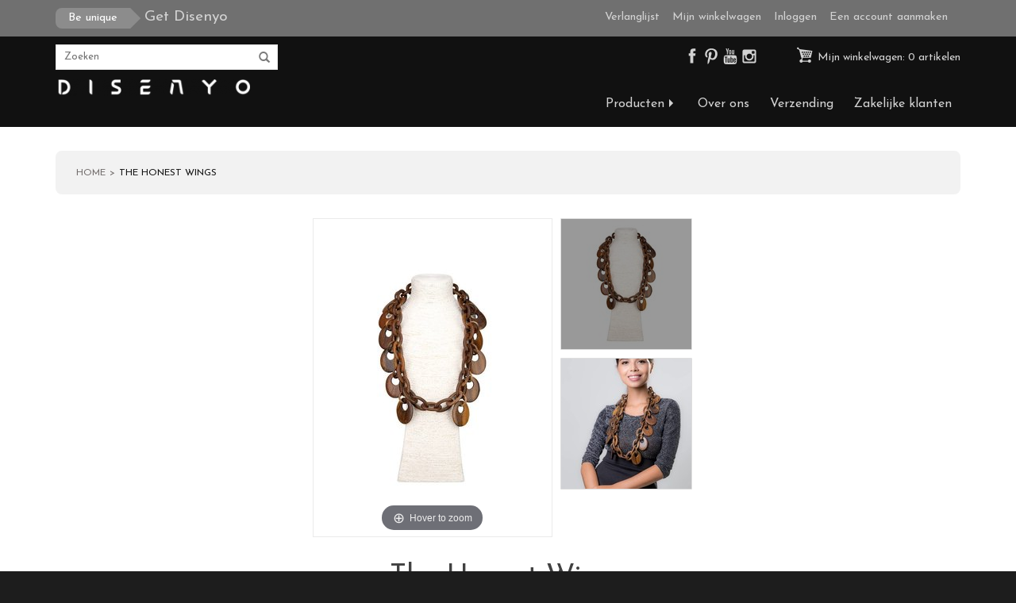

--- FILE ---
content_type: text/html;charset=utf-8
request_url: https://www.disenyo.shop/collier-49350917.html
body_size: 8585
content:
<!DOCTYPE html>
<html lang="nl">
<head>
    <meta charset="utf-8"/>
<!-- [START] 'blocks/head.rain' -->
<!--

  (c) 2008-2026 Lightspeed Netherlands B.V.
  http://www.lightspeedhq.com
  Generated: 30-01-2026 @ 05:40:14

-->
<link rel="canonical" href="https://www.disenyo.shop/collier-49350917.html"/>
<link rel="alternate" href="https://www.disenyo.shop/index.rss" type="application/rss+xml" title="Nieuwe producten"/>
<meta name="robots" content="noodp,noydir"/>
<meta name="google-site-verification" content="qAew1GALJJX1rh7_3mlopQcZC1NCufTYrkBPUHxSkPc"/>
<meta property="og:url" content="https://www.disenyo.shop/collier-49350917.html?source=facebook"/>
<meta property="og:site_name" content="Disenyo"/>
<meta property="og:title" content="The Honest Wings"/>
<meta property="og:description" content="Kenmerken: Kleur: bruin Materiaal: hout Gewicht: 218 gram Lengte: 102 cm Lengte hanger: 5,7 cm Bijzonderheden: handgemaakt en fairtrade"/>
<meta property="og:image" content="https://cdn.webshopapp.com/shops/109544/files/118296194/the-honest-wings.jpg"/>
<!--[if lt IE 9]>
<script src="https://cdn.webshopapp.com/assets/html5shiv.js?2025-02-20"></script>
<![endif]-->
<!-- [END] 'blocks/head.rain' -->
    <title>The Honest Wings - Disenyo</title>
<meta name="description" content="Kenmerken: Kleur: bruin Materiaal: hout Gewicht: 218 gram Lengte: 102 cm Lengte hanger: 5,7 cm Bijzonderheden: handgemaakt en fairtrade" />
<meta name="keywords" content="The, Honest, Wings" />
<meta http-equiv="X-UA-Compatible" content="IE=edge,chrome=1">
<meta name="viewport" content="width=device-width, initial-scale=1.0">
<meta name="apple-mobile-web-app-capable" content="yes">
<meta name="apple-mobile-web-app-status-bar-style" content="black">
<meta property="fb:app_id" content="966242223397117"/>

<link rel="shortcut icon" href="https://cdn.webshopapp.com/shops/109544/themes/116651/assets/favicon.ico?20190114141845" type="image/x-icon" />
<link href='//fonts.googleapis.com/css?family=Josefin%20Sans:400,300,600%7CJosefin%20Sans:400,300,600' rel='stylesheet' type='text/css'>
<link rel="shortcut icon" href="https://cdn.webshopapp.com/shops/109544/themes/116651/assets/favicon.ico?20190114141845" type="image/x-icon" />
<link rel="stylesheet" href="https://cdn.webshopapp.com/shops/109544/themes/116651/assets/bootstrap.css?20190114141845" />
<link rel="stylesheet" href="https://cdn.webshopapp.com/assets/gui-2-0.css?2025-02-20" />
<link rel="stylesheet" href="https://cdn.webshopapp.com/assets/gui-responsive-2-0.css?2025-02-20" />
<script>var ww_country_code = 'us';</script>
<link rel="stylesheet" href="https://cdn.webshopapp.com/shops/109544/themes/116651/assets/style.css?20190114141845" />
<link rel="stylesheet" href="https://cdn.webshopapp.com/shops/109544/themes/116651/assets/ww-main.css?20190114141845" />
<link rel="stylesheet" href="https://cdn.webshopapp.com/shops/109544/themes/116651/assets/settings.css?20190114141845" />
<link rel="stylesheet" href="https://cdn.webshopapp.com/shops/109544/themes/116651/assets/custom.css?20190114141845" />
<script src="https://cdn.webshopapp.com/assets/jquery-1-9-1.js?2025-02-20"></script>
<script src="https://cdn.webshopapp.com/assets/jquery-ui-1-10-1.js?2025-02-20"></script>
<script src="https://cdn.webshopapp.com/shops/109544/themes/116651/assets/ww-main.js?20190114141845"></script>

<script>var livesearch_url = "https://www.disenyo.shop/search/", livesearch_result_t="result found", livesearch_results_t="results found", livesearch_noresults_t="No results found", livesearch_viewall_t="View All";
	var added_to_cart_title_t="Item has been added to your cart!";
	var added_to_cart_message_t="<a href='https://www.disenyo.shop/cart/' class='btn highlight_btn' id='checkout_btn'>Checkout Now</a><a href='javascript:;' onclick='swal.close();' class='btn' id='continueshop_btn'>Verder winkelen</a>";</script>

<script type="text/javascript" src="https://cdn.webshopapp.com/assets/gui.js?2025-02-20"></script>
<script type="text/javascript" src="https://cdn.webshopapp.com/assets/gui-responsive-2-0.js?2025-02-20"></script>

    <script src="https://cdn.webshopapp.com/shops/109544/themes/116651/assets/magiczoomplus.js?20190114141845" type="text/javascript"></script>
    <link rel="stylesheet" href="https://cdn.webshopapp.com/shops/109544/themes/116651/assets/magiczoomplus.css?20190114141845" />

<!--[if lt IE 9]>
<link rel="stylesheet" href="https://cdn.webshopapp.com/shops/109544/themes/116651/assets/style-ie.css?20190114141845" />
<![endif]-->

<script>
	function iframeResize(obj){
		var newWidth = obj.parent().width();
		var $el = obj;
		$el
			.width(newWidth)
			.height(newWidth * $el.data('aspectRatio'));
	}

	$(document).ready(function(){
		// Find all YouTube videos
		var $allVideos = $(".resize_iframe");

		// Figure out and save aspect ratio for each video
		$allVideos.each(function() {
			$(this).data('aspectRatio', this.height / this.width)
			// and remove the hard coded width/height
				.removeAttr('height')
				.removeAttr('width');
		});

		// When the window is resized
		$(window).on("resize", function() {
			// Figure out and save aspect ratio for each video
			$allVideos.each(function() {
				iframeResize($(this));
			});
			// Kick off one resize to fix all videos on page load
		}).resize();

        
	});
</script>
    <meta property="fb:app_id" content="966242223397117"/>
    <!-- Google Tag Manager -->
<script>(function(w,d,s,l,i){w[l]=w[l]||[];w[l].push({'gtm.start':
new Date().getTime(),event:'gtm.js'});var f=d.getElementsByTagName(s)[0],
j=d.createElement(s),dl=l!='dataLayer'?'&l='+l:'';j.async=true;j.src=
'https://www.googletagmanager.com/gtm.js?id='+i+dl;f.parentNode.insertBefore(j,f);
})(window,document,'script','dataLayer','GTM-W8TWNW7');</script>
<!-- End Google Tag Manager -->
<meta name="p:domain_verify" content="2f48f7adb9626aba1d4c557e4ddc6c1c"/>
</head>
<body class="template_pages-product-rain desktop" data-intent data-in-width: data-in-lgtab-class="lgtab" data-in-smtab-class="smtab" data-in-phone-class="phone" data-in-mini-class="mini" data-in-desktop1800-class="desktop desktop1800" data-in-desktop1600-class="desktop desktop1600" data-in-desktop1400-class="desktop desktop1400" data-in-desktop1200-class="desktop desktop1200" data-in-desktop1000-class="desktop desktop1000">
<nav id="sticky_nav">
  <div>
  <div>
  <a href="https://www.disenyo.shop/" title="Disenyo">
              <img src="https://cdn.webshopapp.com/shops/109544/themes/116651/assets/logo.png?20190114141845" alt="Disenyo" />
  </a>
    </div>
  <div>
  <ul>
    <!--<li class="item home ">
      <a class="itemLink" href="https://www.disenyo.shop/">Home</a>
    </li>-->
                  <li class="shopmenu item sub  "><a href="javascript:void(0);" class="itemLink">Producten</a>
                    <ul class="subnav">
                                        <li class="subitem sub">
                        <a class="subitemLink" href="https://www.disenyo.shop/tassen/" title="Tassen">Tassen</a>
                                                <ul class="subnav">
                                                        <li class="subitem">
                                <a class="subitemLink" href="https://www.disenyo.shop/tassen/tassen-banana/" title="Tassen Banana">Tassen Banana</a>
                                                            </li>
                                                        <li class="subitem">
                                <a class="subitemLink" href="https://www.disenyo.shop/tassen/tassen-palm/" title="Tassen Palm">Tassen Palm</a>
                                                            </li>
                                                        <li class="subitem">
                                <a class="subitemLink" href="https://www.disenyo.shop/tassen/tassen-grass/" title="Tassen Grass">Tassen Grass</a>
                                                            </li>
                                                    </ul>
                                            </li>
                                        <li class="subitem sub">
                        <a class="subitemLink" href="https://www.disenyo.shop/clutches/" title="Clutches">Clutches</a>
                                                <ul class="subnav">
                                                        <li class="subitem">
                                <a class="subitemLink" href="https://www.disenyo.shop/clutches/clutch-palm/" title="Clutch Palm">Clutch Palm</a>
                                                            </li>
                                                        <li class="subitem">
                                <a class="subitemLink" href="https://www.disenyo.shop/clutches/clutch-grass/" title="Clutch Grass">Clutch Grass</a>
                                                            </li>
                                                        <li class="subitem">
                                <a class="subitemLink" href="https://www.disenyo.shop/clutches/clutch-mother-of-pearl/" title="Clutch Mother of Pearl">Clutch Mother of Pearl</a>
                                                            </li>
                                                        <li class="subitem">
                                <a class="subitemLink" href="https://www.disenyo.shop/clutches/clutch-coco/" title="Clutch Coco">Clutch Coco</a>
                                                            </li>
                                                    </ul>
                                            </li>
                                        <li class="subitem sub">
                        <a class="subitemLink" href="https://www.disenyo.shop/colliers/" title="Colliers">Colliers</a>
                                                <ul class="subnav">
                                                        <li class="subitem">
                                <a class="subitemLink" href="https://www.disenyo.shop/colliers/bedelketting/" title="Bedelketting">Bedelketting</a>
                                                            </li>
                                                        <li class="subitem">
                                <a class="subitemLink" href="https://www.disenyo.shop/colliers/choker/" title="Choker">Choker</a>
                                                            </li>
                                                        <li class="subitem">
                                <a class="subitemLink" href="https://www.disenyo.shop/colliers/collier-wood/" title="Collier Wood">Collier Wood</a>
                                                            </li>
                                                        <li class="subitem">
                                <a class="subitemLink" href="https://www.disenyo.shop/colliers/collier-mother-of-pearl/" title="Collier Mother of Pearl">Collier Mother of Pearl</a>
                                                            </li>
                                                        <li class="subitem">
                                <a class="subitemLink" href="https://www.disenyo.shop/colliers/collier-pendant/" title="Collier Pendant">Collier Pendant</a>
                                                            </li>
                                                        <li class="subitem">
                                <a class="subitemLink" href="https://www.disenyo.shop/colliers/collier-beads/" title="Collier Beads">Collier Beads</a>
                                                            </li>
                                                        <li class="subitem">
                                <a class="subitemLink" href="https://www.disenyo.shop/colliers/medaillon/" title="Medaillon">Medaillon</a>
                                                            </li>
                                                        <li class="subitem">
                                <a class="subitemLink" href="https://www.disenyo.shop/colliers/collier-pearls/" title="Collier Pearls">Collier Pearls</a>
                                                            </li>
                                                        <li class="subitem">
                                <a class="subitemLink" href="https://www.disenyo.shop/colliers/schakelketting/" title="Schakelketting">Schakelketting</a>
                                                            </li>
                                                        <li class="subitem">
                                <a class="subitemLink" href="https://www.disenyo.shop/colliers/statement-collier/" title="Statement collier">Statement collier</a>
                                                            </li>
                                                    </ul>
                                            </li>
                                        <li class="subitem sub">
                        <a class="subitemLink" href="https://www.disenyo.shop/armbanden/" title="Armbanden">Armbanden</a>
                                                <ul class="subnav">
                                                        <li class="subitem">
                                <a class="subitemLink" href="https://www.disenyo.shop/armbanden/armband-wood/" title="Armband Wood">Armband Wood</a>
                                                            </li>
                                                        <li class="subitem">
                                <a class="subitemLink" href="https://www.disenyo.shop/armbanden/armband-mother-of-pearl/" title="Armband Mother of Pearl">Armband Mother of Pearl</a>
                                                            </li>
                                                    </ul>
                                            </li>
                                        <li class="subitem sub">
                        <a class="subitemLink" href="https://www.disenyo.shop/oorbellen/" title="Oorbellen">Oorbellen</a>
                                                <ul class="subnav">
                                                        <li class="subitem">
                                <a class="subitemLink" href="https://www.disenyo.shop/oorbellen/oorbel-wood/" title="Oorbel Wood">Oorbel Wood</a>
                                                            </li>
                                                        <li class="subitem">
                                <a class="subitemLink" href="https://www.disenyo.shop/oorbellen/oorbel-mother-of-pearl/" title="Oorbel Mother of Pearl">Oorbel Mother of Pearl</a>
                                                            </li>
                                                    </ul>
                                            </li>
                                        <li class="subitem">
                        <a class="subitemLink" href="https://www.disenyo.shop/sets/" title="Sets">Sets</a>
                                            </li>
                      
                    </ul>
                  </li>
                                                                        <li class="item navlink"><a href="/service/about/" class="itemLink" title="About Us">Over ons</a></li>
                                                                                          <li class="item navlink"><a href="/service/shipping-returns" class="itemLink" title="Shipping">Verzending</a></li>
                                                                                                                              <li class="item navlink"><a href="/service/zakelijke-klanten/" class="itemLink" title="Zakelijke klanten">Zakelijke klanten</a></li>
                                                     
                  </ul>
  </div>
  </div>
</nav>
<header id="header">
    <div class="topnav" >
        <div class="container ctnr">
            <div class="left">
                <a href="#" id="topnav_promo">
  <span>Be unique</span>
  Get Disenyo
</a>            </div>
            <div class="right">
                <a href="https://www.disenyo.shop/account/wishlist/" title="Verlanglijst">Verlanglijst</a>
                
                <a href="https://www.disenyo.shop/cart/" title="Mijn winkelwagen" class="cart">
                    Mijn winkelwagen
                                    </a>

                                <a href="https://www.disenyo.shop/account/" title="Inloggen">Inloggen</a>
                <a href="https://www.disenyo.shop/account/" title="Een account aanmaken">Een account aanmaken</a>
                
                                                            </div>
        </div>
    </div>
            <div class="navigation">
        <div class="container">
          <div id="menu_icon"><a href="javascript:;"></a></div>
          <div id="logo_cell" class="logo cell">
            <a href="https://www.disenyo.shop/" title="Disenyo">
                  <img src="https://cdn.webshopapp.com/shops/109544/themes/116651/assets/logo.png?20190114141845" alt="Disenyo" />
            </a>
          </div>
          <div id="nav_cell" class="cell">
              <nav data-intent data-intent-desktop1800-prepend="#nav_cell" data-intent-desktop1600-prepend="#nav_cell" data-intent-desktop1400-prepend="#nav_cell" data-intent-desktop1200-prepend="#nav_cell" data-intent-desktop1000-prepend="#nav_cell" data-intent-lgtab-prepend="#nav_cell" data-intent-smtab-append="#header" data-intent-phone-append="#header" data-intent-mini-prepend="#header">
                <ul>
                    <!--<li class="item home ">
                        <a class="itemLink" href="https://www.disenyo.shop/">Home</a>
                    </li>-->
                  <li id="shopmenu" class="item sub  "><a href="javascript:void(0);" class="itemLink">Producten</a>
                    <ul class="subnav">
                      <li class="ads" data-intent data-intent-desktop1800-prepend="#header #shopmenu > ul" data-intent-desktop1600-prepend="#header #shopmenu > ul" data-intent-desktop1400-prepend="#header #shopmenu > ul" data-intent-desktop1200-prepend="#header #shopmenu > ul" data-intent-desktop1000-prepend="#header #shopmenu > ul" data-intent-lgtab-prepend="#header #shopmenu > ul" data-data-intent-smtab-append="#header #shopmenu > ul" data-intent-phone-append="#header #shopmenu > ul" data-intent-mini-prepend="#header #shopmenu > ul">
                        <div><a href="https://www.disenyo.shop/collier-23625002.html"><img src="https://cdn.webshopapp.com/shops/109544/themes/116651/assets/dropdown-ad1.jpg?20190114141845" alt="dropdown1" /></a></div>
                        <div><img src="https://cdn.webshopapp.com/shops/109544/themes/116651/assets/dropdown-ad2.jpg?20190114141845" alt="dropdown2" /></div>
                        <div><a href="https://www.disenyo.shop/armband-23318622.html"><img src="https://cdn.webshopapp.com/shops/109544/themes/116651/assets/dropdown-ad3.jpg?20190114141845" alt="dropdown3" /></a></div>
                        <div><a href="https://www.disenyo.shop/collier-31971062.html"><img src="https://cdn.webshopapp.com/shops/109544/themes/116651/assets/dropdown-ad4.jpg?20190114141845" alt="dropdown4" /></a></div>
                      </li>
                                                              <li class="subitem sub">
                        <a class="subitemLink" href="https://www.disenyo.shop/tassen/" title="Tassen">Tassen</a>
                                                <ul class="subnav">
                                                        <li class="subitem">
                                <a class="subitemLink" href="https://www.disenyo.shop/tassen/tassen-banana/" title="Tassen Banana">Tassen Banana</a>
                                                            </li>
                                                        <li class="subitem">
                                <a class="subitemLink" href="https://www.disenyo.shop/tassen/tassen-palm/" title="Tassen Palm">Tassen Palm</a>
                                                            </li>
                                                        <li class="subitem">
                                <a class="subitemLink" href="https://www.disenyo.shop/tassen/tassen-grass/" title="Tassen Grass">Tassen Grass</a>
                                                            </li>
                                                    </ul>
                                            </li>
                                        <li class="subitem sub">
                        <a class="subitemLink" href="https://www.disenyo.shop/clutches/" title="Clutches">Clutches</a>
                                                <ul class="subnav">
                                                        <li class="subitem">
                                <a class="subitemLink" href="https://www.disenyo.shop/clutches/clutch-palm/" title="Clutch Palm">Clutch Palm</a>
                                                            </li>
                                                        <li class="subitem">
                                <a class="subitemLink" href="https://www.disenyo.shop/clutches/clutch-grass/" title="Clutch Grass">Clutch Grass</a>
                                                            </li>
                                                        <li class="subitem">
                                <a class="subitemLink" href="https://www.disenyo.shop/clutches/clutch-mother-of-pearl/" title="Clutch Mother of Pearl">Clutch Mother of Pearl</a>
                                                            </li>
                                                        <li class="subitem">
                                <a class="subitemLink" href="https://www.disenyo.shop/clutches/clutch-coco/" title="Clutch Coco">Clutch Coco</a>
                                                            </li>
                                                    </ul>
                                            </li>
                                        <li class="subitem sub">
                        <a class="subitemLink" href="https://www.disenyo.shop/colliers/" title="Colliers">Colliers</a>
                                                <ul class="subnav">
                                                        <li class="subitem">
                                <a class="subitemLink" href="https://www.disenyo.shop/colliers/bedelketting/" title="Bedelketting">Bedelketting</a>
                                                            </li>
                                                        <li class="subitem">
                                <a class="subitemLink" href="https://www.disenyo.shop/colliers/choker/" title="Choker">Choker</a>
                                                            </li>
                                                        <li class="subitem">
                                <a class="subitemLink" href="https://www.disenyo.shop/colliers/collier-wood/" title="Collier Wood">Collier Wood</a>
                                                            </li>
                                                        <li class="subitem">
                                <a class="subitemLink" href="https://www.disenyo.shop/colliers/collier-mother-of-pearl/" title="Collier Mother of Pearl">Collier Mother of Pearl</a>
                                                            </li>
                                                        <li class="subitem">
                                <a class="subitemLink" href="https://www.disenyo.shop/colliers/collier-pendant/" title="Collier Pendant">Collier Pendant</a>
                                                            </li>
                                                        <li class="subitem">
                                <a class="subitemLink" href="https://www.disenyo.shop/colliers/collier-beads/" title="Collier Beads">Collier Beads</a>
                                                            </li>
                                                        <li class="subitem">
                                <a class="subitemLink" href="https://www.disenyo.shop/colliers/medaillon/" title="Medaillon">Medaillon</a>
                                                            </li>
                                                        <li class="subitem">
                                <a class="subitemLink" href="https://www.disenyo.shop/colliers/collier-pearls/" title="Collier Pearls">Collier Pearls</a>
                                                            </li>
                                                        <li class="subitem">
                                <a class="subitemLink" href="https://www.disenyo.shop/colliers/schakelketting/" title="Schakelketting">Schakelketting</a>
                                                            </li>
                                                        <li class="subitem">
                                <a class="subitemLink" href="https://www.disenyo.shop/colliers/statement-collier/" title="Statement collier">Statement collier</a>
                                                            </li>
                                                    </ul>
                                            </li>
                                        <li class="subitem sub">
                        <a class="subitemLink" href="https://www.disenyo.shop/armbanden/" title="Armbanden">Armbanden</a>
                                                <ul class="subnav">
                                                        <li class="subitem">
                                <a class="subitemLink" href="https://www.disenyo.shop/armbanden/armband-wood/" title="Armband Wood">Armband Wood</a>
                                                            </li>
                                                        <li class="subitem">
                                <a class="subitemLink" href="https://www.disenyo.shop/armbanden/armband-mother-of-pearl/" title="Armband Mother of Pearl">Armband Mother of Pearl</a>
                                                            </li>
                                                    </ul>
                                            </li>
                                        <li class="subitem sub">
                        <a class="subitemLink" href="https://www.disenyo.shop/oorbellen/" title="Oorbellen">Oorbellen</a>
                                                <ul class="subnav">
                                                        <li class="subitem">
                                <a class="subitemLink" href="https://www.disenyo.shop/oorbellen/oorbel-wood/" title="Oorbel Wood">Oorbel Wood</a>
                                                            </li>
                                                        <li class="subitem">
                                <a class="subitemLink" href="https://www.disenyo.shop/oorbellen/oorbel-mother-of-pearl/" title="Oorbel Mother of Pearl">Oorbel Mother of Pearl</a>
                                                            </li>
                                                    </ul>
                                            </li>
                                        <li class="subitem">
                        <a class="subitemLink" href="https://www.disenyo.shop/sets/" title="Sets">Sets</a>
                                            </li>
                      
                    </ul>
                  </li>  
                                                                        <li class="item navlink "><a href="/service/about/" class="itemLink" title="About Us">Over ons</a></li>
                                                                                          <li class="item navlink "><a href="/service/shipping-returns" class="itemLink" title="Shipping">Verzending</a></li>
                                                                                                                              <li class="item navlink "><a href="/service/zakelijke-klanten/" class="itemLink" title="Zakelijke klanten">Zakelijke klanten</a></li>
                                                                                                                                    </ul>
              </nav>
           </div>
          <div id="search_cell" class="cell" data-intent data-intent-desktop1800-after="#nav_cell" data-intent-desktop1600-prepend=".navigation .container" data-intent-desktop1400-prepend=".navigation .container" data-intent-desktop1200-prepend=".navigation .container" data-intent-desktop1000-prepend=".navigation .container" data-intent-lgtab-prepend=".navigation .container" data-intent-smtab-prepend="#header nav" data-intent-phone-prepend="#header nav" data-intent-mini-prepend="#header nav">      
              <form action="https://www.disenyo.shop/search/" method="get" id="formSearch">
                <input type="text" name="q" autocomplete="off" placeholder="Zoeken" value=""/>
                <span onclick="$('#formSearch').submit();" title="Zoeken" class="glyphicon glyphicon-search"></span>
                <div id="livesearch"></div>
              </form>
          </div>
          <div id="social_cell" class="cell" data-intent data-intent-desktop1800-after="#search_cell" data-intent-desktop1600-prepend=".navigation .container" data-intent-desktop1400-prepend=".navigation .container" data-intent-desktop1200-prepend=".navigation .container" data-intent-desktop1000-prepend=".navigation .container" data-intent-lgtab-prepend=".navigation .container" data-intent-smtab-prepend="#header nav" data-intent-phone-prepend="#header nav" data-intent-mini-prepend="#header nav">
                          <div class="social">
                  <a href="https://www.facebook.com/Disenyoluxury/" class="facebook" target="_blank"></a>                                                      <a href="https://nl.pinterest.com/disenyohandmadeluxury/" class="pinterest" target="_blank"></a>                  <a href="https://www.youtube.com/channel/UC07VSpdKNbUZLtX4tGBB6nQ" class="youtube" target="_blank"></a>                                    <a href="https://www.instagram.com/disenyohandmadeluxury/" class="instagram" target="_blank" title="Instagram Disenyo"></a>                </div>
                      <a href="https://www.disenyo.shop/cart/" title="Mijn winkelwagen" class="cart">
              Mijn winkelwagen:
              0 artikelen
            </a>
          </div>
        </div>
    </div>
</header><div class="wrapper">
    <div class="container content">
                
<style>
    @media (max-width:488px){
      .zoombox .images{display:table; margin: 0 auto;}
      .zoombox .thumbs{margin-top:10px; text-align:center; height: auto !important;}
      .zoombox .thumbs .thumb{margin: 0 5px 10px; display:inline-block;}
    }
    @media (min-width:489px){
      .zoombox{padding-right:191px; position:relative;}
      .zoombox .images{display:block; margin:0;}
      .zoombox .thumbs{position:absolute; top:0; right:0; width:181px;
      height: 402px;}      .zoombox .thumbs .thumb{margin-top:10px; margin-right:15px;}
      .zoombox .thumbs .thumb:first-of-type{margin-top:0;}
    }
</style>
<script>
  var image_height = 0, perfectscroll = false;
  $(window).load(function(){
    $.getScript("https://cdn.webshopapp.com/shops/109544/themes/116651/assets/perfectscrollbar-min.js?20190114141845", function(){
      perfectscroll = $(".zoombox .thumbs").perfectScrollbar();
      
      image_height = $(".zoombox .images").height();
      if($(".zoombox .thumbs").css("position") == "absolute") $(".zoombox .thumbs").height(image_height+2);
      $('.zoombox .thumbs').perfectScrollbar('update');
    });
  });
  $(window).resize(function(){
    if(perfectscroll && $(".zoombox .images").height() != image_height){
      image_height = $(".zoombox .images").height();
      if($(".zoombox .thumbs").css("position") == "absolute") $(".zoombox .thumbs").height(image_height+2);
      $('.zoombox .thumbs').perfectScrollbar('update');
    }
  });
</script>
<div id="product_detail" itemscope itemtype="http://data-vocabulary.org/Product">
  <div class="breadcrumbs">      <ul>
        <li><a href="https://www.disenyo.shop/" title="Home">Home</a></li>
                <li><a href="https://www.disenyo.shop/collier-49350917.html">The Honest Wings</a></li>
              </ul></div>

    <div class="row">
        <div class="product-img">
            <div class="zoombox ">
                <div class="images">
                                      <meta itemprop="image" content="https://cdn.webshopapp.com/shops/109544/files/118296194/300x400x1/the-honest-wings.jpg" />
                                        <a href="https://cdn.webshopapp.com/shops/109544/files/118296194/999x999x1/the-honest-wings.jpg" class="MagicZoom" id="main_magic" data-zoom-options="zoomWidth:100%; zoomHeight:100%; zoomPosition:right; zoomDistance: 20;" data-image-id="118296194">
                                                <img src="https://cdn.webshopapp.com/shops/109544/files/118296194/300x400x1/the-honest-wings.jpg" alt="The Honest Wings">
                                            </a>
                                    </div>

                <div class="thumbs">
                                        <div class="thumb">
                        <a href="https://cdn.webshopapp.com/shops/109544/files/118296194/999x999x1/the-honest-wings.jpg" data-image="https://cdn.webshopapp.com/shops/109544/files/118296194/300x400x1/the-honest-wings.jpg" data-zoom-id="main_magic" data-image-id="118296194">
                                                        <img src="https://cdn.webshopapp.com/shops/109544/files/118296194/164x164x1/the-honest-wings.jpg" alt="The Honest Wings" title="The Honest Wings"/>
                                                    </a>
                    </div>
                                        <div class="thumb">
                        <a href="https://cdn.webshopapp.com/shops/109544/files/122190770/999x999x1/the-honest-wings.jpg" data-image="https://cdn.webshopapp.com/shops/109544/files/122190770/300x400x1/the-honest-wings.jpg" data-zoom-id="main_magic" data-image-id="122190770">
                                                        <img src="https://cdn.webshopapp.com/shops/109544/files/122190770/164x164x1/the-honest-wings.jpg" alt="The Honest Wings" title="The Honest Wings"/>
                                                    </a>
                    </div>
                                    </div>
            </div>
        </div>
    </div>

    <div class="product-title row">
        <meta itemprop="description" content="Kenmerken:<br />
Kleur: bruin<br />
Materiaal: hout<br />
Gewicht: 218 gram<br />
Lengte: 102 cm<br />
Lengte hanger: 5,7 cm<br />
Bijzonderheden: handgemaakt en fairtrade" />        <h1 class="product-page" itemprop="name" content="The Honest Wings">             The Honest Wings </h1>

                <label class="product_code"><span>Artikelnummer</span><span>2331.12.08.12</span></label>
            </div>

    <form action="https://www.disenyo.shop/cart/add/94340333/" id="product_configure_form" method="post">
        <div class="product-wrap row no_ad">
            <div class="product-info col-sm-6 col-md-5">
                <div class="product-price">
                    <label>Prijs</label>
                    <div class="price-wrap">
                                                <span class="price">€59,95</span>
                        <small class="price-tax">Incl. btw</small>                    </div>
                </div>
                                <input type="hidden" name="bundle_id" id="product_configure_bundle_id" value="">
                                <div class="cart">
                    <div class="cart">
                                                <input type="text" name="quantity" value="1" />
                        <div class="change">
                            <a href="javascript:;" onclick="updateQuantity('up');" class="up">+</a>
                            <a href="javascript:;" onclick="updateQuantity('down');" class="down">-</a>
                        </div>
                        <a href="javascript:;" onclick="$('#product_configure_form').submit();" class="btn highlight_btn glyphicon glyphicon-shopping-cart" title="Toevoegen aan winkelwagen" >
                            <span>Toevoegen aan winkelwagen</span>
                        </a>
                        <a href="https://www.disenyo.shop/account/wishlistAdd/49350917/?variant_id=94340333" class="btn wishlist" title="Zet op verlanglijst">
                            <span>Zet op verlanglijst</span>
                        </a>
                                            </div>
                </div>
            </div>
            <div itemprop="offerDetails" itemscope itemtype="http://data-vocabulary.org/Offer" class="product-info col-sm-6 col-md-7">
                <meta itemprop="price" content="59.95" />
                <meta itemprop="currency" content="EUR" />
                                <meta itemprop="availability" content="in_stock" />
                <meta itemprop="quantity" content="10" />
                
                <div class="description">
                    Kenmerken:<br />
Kleur: bruin<br />
Materiaal: hout<br />
Gewicht: 218 gram<br />
Lengte: 102 cm<br />
Lengte hanger: 5,7 cm<br />
Bijzonderheden: handgemaakt en fairtrade...
                    <p><a href="javascript:;" onclick="$('.product-tabs a[rel=\'info\']').trigger('click'); $('html, body').animate({scrollTop: $('.product-tabs').offset().top}, 2000);">Read More</a></p>
                </div>

                
                            </div>
                    </div>
    </form>

    <div class="product-tabs row">
        <div class="tabs">
            <ul>
                <li class="active col-2 information"><a rel="info" href="#">Informatie</a></li>
                                <li class="col-2 reviews"><a rel="reviews" href="#">Reviews <small>(0)</small></a></li>            </ul>
        </div>
        <div class="tabsPages">
            <div class="page info active">
                                <table class="details">
                                                                                <tr>
                        <td>Beschikbaarheid:</td>
                        <td><span class="in-stock">Op voorraad</span>
                                                        (10)
                                                    </td>
                    </tr>
                                                                            </table>


                                <div class="clearfix"></div>

                <div class="description"><p>Exclusief statement collier, volledig handgemaakt van hardhout.</p>
<p>Deze bevat kleinere en grotere houten ringen, welke door handicraft artists ambachtelijk zijn verwerkt.</p>
<p>Al onze producten zijn met de hand gemaakt van natuurlijke materialen en kunnen daardoor varieëren in kleur en structuur.</p></div>

                              
              <div class="tags-actions row">
                                                <div class="actions col-md-12 text-right">
                  <a href="https://www.disenyo.shop/compare/add/94340333/" title="Toevoegen om te vergelijken">
                    Toevoegen om te vergelijken
                  </a> /
                                    <a href="#" onclick="window.print(); return false;" title="Afdrukken">
                    Afdrukken
                  </a>
                </div>
              </div>
            </div>
            
            <div itemscope itemtype="http://schema.org/AggregateRating" class="page reviews">
                    <meta itemprop="itemReviewed" content="The Honest Wings"/>
                
                <div class="bottom">
                    <div class="right">
                        <a href="https://www.disenyo.shop/account/review/49350917/">Je beoordeling toevoegen</a>
                    </div>
                    <span itemprop="ratingValue">0</span> sterren op basis van <span itemprop="ratingCount">0</span> beoordelingen
                    <meta itemprop="bestRating" content="5"/>
                    <meta itemprop="worstRating" content="0"/>
                </div>
            </div>
        </div>
    </div>
    <div class="product-actions row">
        <div class="social-media col-md-12">
                        <div class="social-block social-block-facebook">
                <div id="fb-root"></div>
                <script>(function(d, s, id) {
                        var js, fjs = d.getElementsByTagName(s)[0];
                        if (d.getElementById(id)) return;
                        js = d.createElement(s); js.id = id;
                        js.src = "//connect.facebook.net/en_GB/all.js#xfbml=1&appId=154005474684339";
                        fjs.parentNode.insertBefore(js, fjs);
                    }(document, 'script', 'facebook-jssdk'));</script>
                <div class="fb-like" data-href="https://www.disenyo.shop/collier-49350917.html" data-send="false" data-layout="button_count" data-width="85" data-show-faces="false"></div>
            </div>
                                                <div class="social-block social-block-pinterest">
                <a href="https://pinterest.com/pin/create/button/?url=https%3A%2F%2Fwww.disenyo.shop%2Fcollier-49350917.html&media=https%3A%2F%2Fcdn.webshopapp.com%2Fshops%2F109544%2Ffiles%2F118296194%2Fthe-honest-wings.jpg&description=The%20Honest%20Wings" class="pin-it-button" count-layout="horizontal" target="_blank"><img border="0" src="https://cdn.webshopapp.com/shops/109544/themes/116651/assets/pinext.png?20190114141845" title="Pin It" /></a>
                <script type="text/javascript" src="https://assets.pinterest.com/js/pinit.js"></script>
            </div>
                                </div>
    </div>

    

    </div>


<script type="text/javascript">
    function updateQuantity(way){
        var quantity = parseInt($('.cart input').val());

        if (way == 'up'){
            if (quantity < 10){
            quantity++;
        } else {
            quantity = 10;
    }
    } else {
        if (quantity > 1){
        quantity--;
    } else {
        quantity = 1;
    }
    }

    $('.cart input').val(quantity);
    }
</script>

    </div>

    <div id="contact_footer">
    <div class="address section">
        <div>
            <div>
                <h3>Bezoek ons:</h3>
                <p>Etruskenweg 32E, 5349 AZ Oss</p>
            </div>
        </div>
    </div>
    <div class="phone section">
        <div>
            <div>
                <h3>Bel ons:</h3>
                <p>0412 – 650728</p>
            </div>
        </div>
    </div>
    <div class="email section">
        <div>
            <div>
                <h3>Mail ons:</h3>
                <p><a href="/cdn-cgi/l/email-protection#deb7b0b8b19ebab7adbbb0a7b1f0adb6b1ae" title="Email"><span class="__cf_email__" data-cfemail="a0c9cec6cfe0c4c9d3c5ced9cf8ed3c8cfd0">[email&#160;protected]</span></a></p>
            </div>
        </div>
    </div>
</div>
<footer>
    <div class="container">
        <div class="links row">
            <div class="col-md-8">
                <div class="row">
                    <div class="col-xs-12 col-sm-3 col-md-6 col-lg-3">
                        <label class="collapse" for="_1">
                            <strong>Klantenservice</strong>
                            <span class="glyphicon glyphicon-chevron-down hidden-sm hidden-md hidden-lg"></span></label>
                        <input class="collapse_input hidden-md hidden-lg hidden-sm" id="_1" type="checkbox">
                        <div class="list">

                            <ul class="no-underline no-list-style">
                                                                    <li><a href="https://www.disenyo.shop/service/about/" title="Missie &amp; Visie" >Missie &amp; Visie</a>
                                    </li>
                                                                    <li><a href="https://www.disenyo.shop/service/" title="Contact en veelgestelde vragen" >Contact en veelgestelde vragen</a>
                                    </li>
                                                                    <li><a href="https://www.disenyo.shop/service/shipping-returns/" title="Verzenden &amp; retourneren" >Verzenden &amp; retourneren</a>
                                    </li>
                                                                    <li><a href="https://www.disenyo.shop/service/payment-methods/" title="Betaalmethoden" >Betaalmethoden</a>
                                    </li>
                                                                    <li><a href="https://www.disenyo.shop/service/zakelijke-klanten/" title="Zakelijke klanten" >Zakelijke klanten</a>
                                    </li>
                                                                    <li><a href="https://www.disenyo.shop/service/partnerprogramma/" title="Partnerprogramma" >Partnerprogramma</a>
                                    </li>
                                                                    <li><a href="https://www.disenyo.shop/service/privacy-policy/" title="Privacy Policy" >Privacy Policy</a>
                                    </li>
                                                                    <li><a href="https://www.disenyo.shop/service/general-terms-conditions/" title="Algemene voorwaarden" >Algemene voorwaarden</a>
                                    </li>
                                                            </ul>
                        </div>

                    </div>
                    <div class="col-xs-12 col-sm-3 col-md-6 col-lg-3">
                        <label class="collapse" for="_2">
                            <strong>Producten</strong>
                            <span class="glyphicon glyphicon-chevron-down hidden-sm hidden-md hidden-lg"></span></label>
                        <input class="collapse_input hidden-md hidden-lg hidden-sm" id="_2" type="checkbox">
                        <div class="list">
                            <ul>
                                <li><a href="https://www.disenyo.shop/collection/" title="Alle producten">Alle producten</a></li>
                                <li><a href="https://www.disenyo.shop/collection/?sort=newest" title="Nieuwe producten">Nieuwe producten</a></li>
                                <li><a href="https://www.disenyo.shop/collection/offers/" title="Aanbiedingen">Aanbiedingen</a></li>
                                                                                                <li><a href="https://www.disenyo.shop/index.rss" title="RSS-feed">RSS-feed</a></li>
                            </ul>
                        </div>
                    </div>
                    <div class="col-xs-12 col-sm-3 col-md-6 col-lg-3">
                        <label class="collapse" for="_3">
                            <strong>
                                                                    Mijn account
                                                            </strong>
                            <span class="glyphicon glyphicon-chevron-down hidden-sm hidden-md hidden-lg"></span></label>
                        <input class="collapse_input hidden-md hidden-lg hidden-sm" id="_3" type="checkbox">
                        <div class="list">
                            <ul>
                                                                    <li><a href="https://www.disenyo.shop/account/" title="Registreren">Registreren</a></li>
                                                                <li><a href="https://www.disenyo.shop/account/orders/" title="Mijn bestellingen">Mijn bestellingen</a></li>
                                <li><a href="https://www.disenyo.shop/account/tickets/" title="Mijn tickets">Mijn tickets</a></li>
                                <li><a href="https://www.disenyo.shop/account/wishlist/" title="Mijn verlanglijst">Mijn verlanglijst</a></li>
                                                            </ul>
                        </div>
                    </div>
                    <div class="col-xs-12 col-sm-3 col-md-6 col-lg-3">
                                                                                                    <div class="hallmarks">
                                                                    <a href="http://www.keurmerk.info/" title="Webshop Keurmerk" target="_blank">
                                                                                    <img src="https://static.webshopapp.com/shops/109544/files/115857236/webshop-keurmerk-logo-klein2.jpg" alt="Webshop Keurmerk" title="Webshop Keurmerk" />
                                                                            </a>
                                                            </div>
                                            </div>
                </div>
            </div>
            <div class="col-md-4">
                                    <div class="social">
                        <label>Volg ons</label>
                        <div class="social-media">
                            <a href="https://www.facebook.com/Disenyoluxury/" class="social-icon facebook" target="_blank"></a>                                                                                    <a href="https://nl.pinterest.com/disenyohandmadeluxury/" class="social-icon pinterest" target="_blank"></a>                            <a href="https://www.youtube.com/channel/UC07VSpdKNbUZLtX4tGBB6nQ" class="social-icon youtube" target="_blank"></a>                                                        <a href="https://www.instagram.com/disenyohandmadeluxury/" class="social-icon instagram" target="_blank" title="Instagram Disenyo"></a>                        </div>
                    </div>
                                                    <div class="newsletter">
                        <label class="title">Meld je aan voor onze nieuwsbrief</label>
                        <form id="formNewsletter" action="https://www.disenyo.shop/account/newsletter/" method="post">
                            <input type="hidden" name="key" value="dae3ee51c157c90df8942b829f37e8c0" />
                            <input type="text" name="email" id="formNewsletterEmail" value="" placeholder="E-mail"/>
                            <a class="btn highlight_btn glyphicon glyphicon-send" href="#" onclick="$('#formNewsletter').submit(); return false;" title="Abonneer" ><span>></span></a>
                        </form>
                    </div>
                            </div>
        </div>
        <hr class="full-width" />
    </div>
    <div class="copyright-payment">
        <div class="container">
            <div class="row">
                <div class="col-md-4">
                    <a href="https://www.disenyo.shop/" title="Disenyo" class="logo">
                        <img src="https://cdn.webshopapp.com/shops/109544/themes/116651/assets/footer-logo.png?20190114141845" alt="Disenyo" />
                    </a>
                </div>
                <div class="copyright col-md-8 text-right">
                    © Copyright 2026 Disenyo - Theme by <a href="http://advision-ecommerce.com" target="_blank">AdVision</a>
                                            Powered by
                                                    <a href="https://www.lightspeedhq.nl/" title="Lightspeed" target="_blank">Lightspeed</a>
                                                                                        </div>
                <div class="payments col-md-6 text-right">
                                            <a href="https://www.disenyo.shop/service/payment-methods/" title="Betaalmethoden">
                            <img src="https://cdn.webshopapp.com/assets/icon-payment-banktransfer.png?2025-02-20" alt="Bank transfer" />
                        </a>
                                            <a href="https://www.disenyo.shop/service/payment-methods/" title="Betaalmethoden">
                            <img src="https://cdn.webshopapp.com/assets/icon-payment-ideal.png?2025-02-20" alt="iDEAL" />
                        </a>
                                            <a href="https://www.disenyo.shop/service/payment-methods/" title="Betaalmethoden">
                            <img src="https://cdn.webshopapp.com/assets/icon-payment-mastercard.png?2025-02-20" alt="MasterCard" />
                        </a>
                                            <a href="https://www.disenyo.shop/service/payment-methods/" title="Betaalmethoden">
                            <img src="https://cdn.webshopapp.com/assets/icon-payment-mistercash.png?2025-02-20" alt="Bancontact" />
                        </a>
                                    </div>
            </div>
        </div>
    </div>
</footer>
<script data-cfasync="false" src="/cdn-cgi/scripts/5c5dd728/cloudflare-static/email-decode.min.js"></script><script type="text/javascript" src="https://cdn.webshopapp.com/shops/109544/themes/116651/assets/combined.js?20190114141845"></script>
<script type="text/javascript">
	$(window).load(function(){
		resetStickyNav();
                	});</script>
    <script src="https://cdn.webshopapp.com/shops/109544/themes/116651/assets/ww-vimeo-iframe.js?20190114141845"></script></div>
<!-- [START] 'blocks/body.rain' -->
<script>
(function () {
  var s = document.createElement('script');
  s.type = 'text/javascript';
  s.async = true;
  s.src = 'https://www.disenyo.shop/services/stats/pageview.js?product=49350917&hash=d93e';
  ( document.getElementsByTagName('head')[0] || document.getElementsByTagName('body')[0] ).appendChild(s);
})();
</script>
  <script>
    var x = document.referrer;

    // Check if visitor is referred from a project cece page
    if (x.indexOf('projectcece.') > -1) {

        // If so: set cookie expiration date in 30 days
        var expiration = new Date();
        expiration.setTime(expiration.getTime() + (30*24*60*60*1000));

        document.cookie = "refpartner=projce; expires=" + expiration.toUTCString() + "; path=/";
    };
</script>
<!-- [END] 'blocks/body.rain' -->
  <div style="display:none;">
  Powered by
      <a href="https://www.lightspeedhq.nl/" title="Lightspeed" target="_blank">Lightspeed</a>
        </div>
  <!-- Google Tag Manager (noscript) -->
<noscript><iframe src="https://www.googletagmanager.com/ns.html?id=GTM-W8TWNW7"
height="0" width="0" style="display:none;visibility:hidden"></iframe></noscript>
<!-- End Google Tag Manager (noscript) -->
</body>
</html>

--- FILE ---
content_type: application/javascript
request_url: https://cdn.webshopapp.com/shops/109544/themes/116651/assets/perfectscrollbar-min.js?20190114141845&_=1769748015689
body_size: 6472
content:
!function t(d,g,c){function f(h,j){if(!g[h]){if(!d[h]){var e="function"==typeof require&&require;if(!j&&e){return e(h,!0)}if(b){return b(h,!0)}var k=new Error("Cannot find module '"+h+"'");throw k.code="MODULE_NOT_FOUND",k}var i=g[h]={exports:{}};d[h][0].call(i.exports,function(l){var m=d[h][1][l];return f(m?m:l)},i,i.exports,t,d,g,c)}return g[h].exports}for(var b="function"==typeof require&&require,a=0;a<c.length;a++){f(c[a])}return f}({1:[function(c,f,h){function d(e){e.fn.perfectScrollbar=function(i){return this.each(function(){if("object"==typeof i||"undefined"==typeof i){var k=i;b.get(this)||g.initialize(this,k)}else{var j=i;"update"===j?g.update(this):"destroy"===j&&g.destroy(this)}return e(this)})}}var g=c("../main"),b=c("../plugin/instances");if("function"==typeof define&&define.amd){define(["jquery"],d)}else{var a=window.jQuery?window.jQuery:window.$;"undefined"!=typeof a&&d(a)}f.exports=d},{"../main":7,"../plugin/instances":18}],2:[function(a,c,f){function b(g,h){var i=g.className.split(" ");i.indexOf(h)<0&&i.push(h),g.className=i.join(" ")}function d(g,i){var j=g.className.split(" "),h=j.indexOf(i);h>=0&&j.splice(h,1),g.className=j.join(" ")}f.add=function(g,h){g.classList?g.classList.add(h):b(g,h)},f.remove=function(g,h){g.classList?g.classList.remove(h):d(g,h)},f.list=function(e){return e.classList?Array.prototype.slice.apply(e.classList):e.className.split(" ")}},{}],3:[function(c,f,h){function d(i,j){return window.getComputedStyle(i)[j]}function g(i,j,k){return"number"==typeof k&&(k=k.toString()+"px"),i.style[j]=k,i}function b(i,k){for(var l in k){var j=k[l];"number"==typeof j&&(j=j.toString()+"px"),i.style[l]=j}return i}var a={};a.e=function(i,j){var k=document.createElement(i);return k.className=j,k},a.appendTo=function(i,j){return j.appendChild(i),i},a.css=function(i,j,k){return"object"==typeof j?b(i,j):"undefined"==typeof k?d(i,j):g(i,j,k)},a.matches=function(i,j){return"undefined"!=typeof i.matches?i.matches(j):"undefined"!=typeof i.matchesSelector?i.matchesSelector(j):"undefined"!=typeof i.webkitMatchesSelector?i.webkitMatchesSelector(j):"undefined"!=typeof i.mozMatchesSelector?i.mozMatchesSelector(j):"undefined"!=typeof i.msMatchesSelector?i.msMatchesSelector(j):void 0},a.remove=function(e){"undefined"!=typeof e.remove?e.remove():e.parentNode&&e.parentNode.removeChild(e)},a.queryChildren=function(i,j){return Array.prototype.filter.call(i.childNodes,function(e){return a.matches(e,j)})},f.exports=a},{}],4:[function(a,c,f){var b=function(e){this.element=e,this.events={}};b.prototype.bind=function(g,h){"undefined"==typeof this.events[g]&&(this.events[g]=[]),this.events[g].push(h),this.element.addEventListener(g,h,!1)},b.prototype.unbind=function(g,h){var i="undefined"!=typeof h;this.events[g]=this.events[g].filter(function(e){return i&&e!==h?!0:(this.element.removeEventListener(g,e,!1),!1)},this)},b.prototype.unbindAll=function(){for(var e in this.events){this.unbind(e)}};var d=function(){this.eventElements=[]};d.prototype.eventElement=function(g){var h=this.eventElements.filter(function(i){return i.element===g})[0];return"undefined"==typeof h&&(h=new b(g),this.eventElements.push(h)),h},d.prototype.bind=function(g,h,i){this.eventElement(g).bind(h,i)},d.prototype.unbind=function(g,h,i){this.eventElement(g).unbind(h,i)},d.prototype.unbindAll=function(){for(var e=0;e<this.eventElements.length;e++){this.eventElements[e].unbindAll()}},d.prototype.once=function(g,i,k){var h=this.eventElement(g),j=function(e){h.unbind(i,j),k(e)};h.bind(i,j)},c.exports=d},{}],5:[function(a,b,c){b.exports=function(){function d(){return Math.floor(65536*(1+Math.random())).toString(16).substring(1)}return function(){return d()+d()+"-"+d()+"-"+d()+"-"+d()+"-"+d()+d()+d()}}()},{}],6:[function(a,c,f){var b=a("./class"),d=a("./dom");f.toInt=function(e){return parseInt(e,10)||0},f.clone=function(g){if(null===g){return null}if("object"==typeof g){var h={};for(var i in g){h[i]=this.clone(g[i])}return h}return g},f.extend=function(g,i){var j=this.clone(g);for(var h in i){j[h]=this.clone(i[h])}return j},f.isEditable=function(e){return d.matches(e,"input,[contenteditable]")||d.matches(e,"select,[contenteditable]")||d.matches(e,"textarea,[contenteditable]")||d.matches(e,"button,[contenteditable]")},f.removePsClasses=function(g){for(var h=b.list(g),j=0;j<h.length;j++){var i=h[j];0===i.indexOf("ps-")&&b.remove(g,i)}},f.outerWidth=function(e){return this.toInt(d.css(e,"width"))+this.toInt(d.css(e,"paddingLeft"))+this.toInt(d.css(e,"paddingRight"))+this.toInt(d.css(e,"borderLeftWidth"))+this.toInt(d.css(e,"borderRightWidth"))},f.startScrolling=function(g,h){b.add(g,"ps-in-scrolling"),"undefined"!=typeof h?b.add(g,"ps-"+h):(b.add(g,"ps-x"),b.add(g,"ps-y"))},f.stopScrolling=function(g,h){b.remove(g,"ps-in-scrolling"),"undefined"!=typeof h?b.remove(g,"ps-"+h):(b.remove(g,"ps-x"),b.remove(g,"ps-y"))},f.env={isWebKit:"WebkitAppearance" in document.documentElement.style,supportsTouch:"ontouchstart" in window||window.DocumentTouch&&document instanceof window.DocumentTouch,supportsIePointer:null!==window.navigator.msMaxTouchPoints}},{"./class":2,"./dom":3}],7:[function(b,d,g){var c=b("./plugin/destroy"),f=b("./plugin/initialize"),a=b("./plugin/update");d.exports={initialize:f,update:a,destroy:c}},{"./plugin/destroy":9,"./plugin/initialize":17,"./plugin/update":21}],8:[function(a,b,c){b.exports={maxScrollbarLength:null,minScrollbarLength:null,scrollXMarginOffset:0,scrollYMarginOffset:0,stopPropagationOnClick:!0,suppressScrollX:!1,suppressScrollY:!1,swipePropagation:!0,useBothWheelAxes:!1,useKeyboard:!0,useSelectionScroll:!1,wheelPropagation:!1,wheelSpeed:1,theme:"default"}},{}],9:[function(b,d,g){var c=b("../lib/dom"),f=b("../lib/helper"),a=b("./instances");d.exports=function(h){var i=a.get(h);i&&(i.event.unbindAll(),c.remove(i.scrollbarX),c.remove(i.scrollbarY),c.remove(i.scrollbarXRail),c.remove(i.scrollbarYRail),f.removePsClasses(h),a.remove(h))}},{"../lib/dom":3,"../lib/helper":6,"./instances":18}],10:[function(c,g,j){function f(i,l){function m(e){return e.getBoundingClientRect()}var k=window.Event.prototype.stopPropagation.bind;l.settings.stopPropagationOnClick&&l.event.bind(l.scrollbarY,"click",k),l.event.bind(l.scrollbarYRail,"click",function(p){var o=h.toInt(l.scrollbarYHeight/2),e=l.railYRatio*(p.pageY-window.pageYOffset-m(l.scrollbarYRail).top-o),q=l.railYRatio*(l.railYHeight-l.scrollbarYHeight),n=e/q;0>n?n=0:n>1&&(n=1),d(i,"top",(l.contentHeight-l.containerHeight)*n),a(i),p.stopPropagation()}),l.settings.stopPropagationOnClick&&l.event.bind(l.scrollbarX,"click",k),l.event.bind(l.scrollbarXRail,"click",function(p){var o=h.toInt(l.scrollbarXWidth/2),e=l.railXRatio*(p.pageX-window.pageXOffset-m(l.scrollbarXRail).left-o),q=l.railXRatio*(l.railXWidth-l.scrollbarXWidth),n=e/q;0>n?n=0:n>1&&(n=1),d(i,"left",(l.contentWidth-l.containerWidth)*n-l.negativeScrollAdjustment),a(i),p.stopPropagation()})}var h=c("../../lib/helper"),b=c("../instances"),a=c("../update-geometry"),d=c("../update-scroll");g.exports=function(i){var k=b.get(i);f(i,k)}},{"../../lib/helper":6,"../instances":18,"../update-geometry":19,"../update-scroll":20}],11:[function(p,j,f){function b(c,v){function x(y){var u=l+y*v.railXRatio,e=Math.max(0,v.scrollbarXRail.getBoundingClientRect().left)+v.railXRatio*(v.railXWidth-v.scrollbarXWidth);0>u?v.scrollbarXLeft=0:u>e?v.scrollbarXLeft=e:v.scrollbarXLeft=u;var r=g.toInt(v.scrollbarXLeft*(v.contentWidth-v.containerWidth)/(v.containerWidth-v.railXRatio*v.scrollbarXWidth))-v.negativeScrollAdjustment;k(c,"left",r)}var l=null,w=null,i=function(n){x(n.pageX-w),m(c),n.stopPropagation(),n.preventDefault()},a=function(){g.stopScrolling(c,"x"),v.event.unbind(v.ownerDocument,"mousemove",i)};v.event.bind(v.scrollbarX,"mousedown",function(e){w=e.pageX,l=g.toInt(h.css(v.scrollbarX,"left"))*v.railXRatio,g.startScrolling(c,"x"),v.event.bind(v.ownerDocument,"mousemove",i),v.event.once(v.ownerDocument,"mouseup",a),e.stopPropagation(),e.preventDefault()})}function d(c,v){function x(y){var u=l+y*v.railYRatio,e=Math.max(0,v.scrollbarYRail.getBoundingClientRect().top)+v.railYRatio*(v.railYHeight-v.scrollbarYHeight);0>u?v.scrollbarYTop=0:u>e?v.scrollbarYTop=e:v.scrollbarYTop=u;var r=g.toInt(v.scrollbarYTop*(v.contentHeight-v.containerHeight)/(v.containerHeight-v.railYRatio*v.scrollbarYHeight));k(c,"top",r)}var l=null,w=null,i=function(n){x(n.pageY-w),m(c),n.stopPropagation(),n.preventDefault()},a=function(){g.stopScrolling(c,"y"),v.event.unbind(v.ownerDocument,"mousemove",i)};v.event.bind(v.scrollbarY,"mousedown",function(e){w=e.pageY,l=g.toInt(h.css(v.scrollbarY,"top"))*v.railYRatio,g.startScrolling(c,"y"),v.event.bind(v.ownerDocument,"mousemove",i),v.event.once(v.ownerDocument,"mouseup",a),e.stopPropagation(),e.preventDefault()})}var h=p("../../lib/dom"),g=p("../../lib/helper"),q=p("../instances"),m=p("../update-geometry"),k=p("../update-scroll");j.exports=function(a){var c=q.get(a);b(a,c),d(a,c)}},{"../../lib/dom":3,"../../lib/helper":6,"../instances":18,"../update-geometry":19,"../update-scroll":20}],12:[function(k,h,d){function b(i,p){function q(u,l){var s=i.scrollTop;if(0===u){if(!p.scrollbarYActive){return !1}if(0===s&&l>0||s>=p.contentHeight-p.containerHeight&&0>l){return !p.settings.wheelPropagation}}var e=i.scrollLeft;if(0===l){if(!p.scrollbarXActive){return !1}if(0===e&&0>u||e>=p.contentWidth-p.containerWidth&&u>0){return !p.settings.wheelPropagation}}return !0}var o=!1;p.event.bind(i,"mouseenter",function(){o=!0}),p.event.bind(i,"mouseleave",function(){o=!1});var a=!1;p.event.bind(p.ownerDocument,"keydown",function(s){if(!s.isDefaultPrevented||!s.isDefaultPrevented()){var e=g.matches(p.scrollbarX,":focus")||g.matches(p.scrollbarY,":focus");if(o||e){var r=document.activeElement?document.activeElement:p.ownerDocument.activeElement;if(r){for(;r.shadowRoot;){r=r.shadowRoot.activeElement}if(c.isEditable(r)){return}}var n=0,l=0;switch(s.which){case 37:n=-30;break;case 38:l=30;break;case 39:n=30;break;case 40:l=-30;break;case 33:l=90;break;case 32:l=s.shiftKey?90:-90;break;case 34:l=-90;break;case 35:l=s.ctrlKey?-p.contentHeight:-p.containerHeight;break;case 36:l=s.ctrlKey?i.scrollTop:p.containerHeight;break;default:return}j(i,"top",i.scrollTop-l),j(i,"left",i.scrollLeft+n),m(i),a=q(n,l),a&&s.preventDefault()}}})}var c=k("../../lib/helper"),g=k("../../lib/dom"),f=k("../instances"),m=k("../update-geometry"),j=k("../update-scroll");h.exports=function(a){var i=f.get(a);b(a,i)}},{"../../lib/dom":3,"../../lib/helper":6,"../instances":18,"../update-geometry":19,"../update-scroll":20}],13:[function(c,f,h){function d(j,m){function q(v,s){var u=j.scrollTop;if(0===v){if(!m.scrollbarYActive){return !1}if(0===u&&s>0||u>=m.contentHeight-m.containerHeight&&0>s){return !m.settings.wheelPropagation}}var e=j.scrollLeft;if(0===s){if(!m.scrollbarXActive){return !1}if(0===e&&0>v||e>=m.contentWidth-m.containerWidth&&v>0){return !m.settings.wheelPropagation}}return !0}function l(o){var r=o.deltaX,s=-1*o.deltaY;return("undefined"==typeof r||"undefined"==typeof s)&&(r=-1*o.wheelDeltaX/6,s=o.wheelDeltaY/6),o.deltaMode&&1===o.deltaMode&&(r*=10,s*=10),r!==r&&s!==s&&(r=0,s=o.wheelDelta),[r,s]}function p(v,x){var u=j.querySelector("textarea:hover");if(u){var w=u.scrollHeight-u.clientHeight;if(w>0&&!(0===u.scrollTop&&x>0||u.scrollTop===w&&0>x)){return !0}var s=u.scrollLeft-u.clientWidth;if(s>0&&!(0===u.scrollLeft&&0>v||u.scrollLeft===s&&v>0)){return !0}}return !1}function k(n){var r=l(n),e=r[0],o=r[1];p(e,o)||(i=!1,m.settings.useBothWheelAxes?m.scrollbarYActive&&!m.scrollbarXActive?(o?a(j,"top",j.scrollTop-o*m.settings.wheelSpeed):a(j,"top",j.scrollTop+e*m.settings.wheelSpeed),i=!0):m.scrollbarXActive&&!m.scrollbarYActive&&(e?a(j,"left",j.scrollLeft+e*m.settings.wheelSpeed):a(j,"left",j.scrollLeft-o*m.settings.wheelSpeed),i=!0):(a(j,"top",j.scrollTop-o*m.settings.wheelSpeed),a(j,"left",j.scrollLeft+e*m.settings.wheelSpeed)),b(j),i=i||q(e,o),i&&(n.stopPropagation(),n.preventDefault()))}var i=!1;"undefined"!=typeof window.onwheel?m.event.bind(j,"wheel",k):"undefined"!=typeof window.onmousewheel&&m.event.bind(j,"mousewheel",k)}var g=c("../instances"),b=c("../update-geometry"),a=c("../update-scroll");f.exports=function(i){var j=g.get(i);d(i,j)}},{"../instances":18,"../update-geometry":19,"../update-scroll":20}],14:[function(b,d,g){function c(h,i){i.event.bind(h,"scroll",function(){a(h)})}var f=b("../instances"),a=b("../update-geometry");d.exports=function(h){var i=f.get(h);c(h,i)}},{"../instances":18,"../update-geometry":19}],15:[function(c,g,j){function f(l,o){function s(){var e=window.getSelection?window.getSelection():document.getSelection?document.getSelection():"";return 0===e.toString().length?null:e.getRangeAt(0).commonAncestorContainer}function m(){q||(q=setInterval(function(){return b.get(l)?(d(l,"top",l.scrollTop+k.top),d(l,"left",l.scrollLeft+k.left),void a(l)):void clearInterval(q)},50))}function i(){q&&(clearInterval(q),q=null),h.stopScrolling(l)}var q=null,k={top:0,left:0},p=!1;o.event.bind(o.ownerDocument,"selectionchange",function(){l.contains(s())?p=!0:(p=!1,i())}),o.event.bind(window,"mouseup",function(){p&&(p=!1,i())}),o.event.bind(window,"mousemove",function(u){if(p){var v={x:u.pageX,y:u.pageY},r={left:l.offsetLeft,right:l.offsetLeft+l.offsetWidth,top:l.offsetTop,bottom:l.offsetTop+l.offsetHeight};v.x<r.left+3?(k.left=-5,h.startScrolling(l,"x")):v.x>r.right-3?(k.left=5,h.startScrolling(l,"x")):k.left=0,v.y<r.top+3?(r.top+3-v.y<5?k.top=-5:k.top=-20,h.startScrolling(l,"y")):v.y>r.bottom-3?(v.y-r.bottom+3<5?k.top=5:k.top=20,h.startScrolling(l,"y")):k.top=0,0===k.top&&0===k.left?i():m()}})}var h=c("../../lib/helper"),b=c("../instances"),a=c("../update-geometry"),d=c("../update-scroll");g.exports=function(i){var k=b.get(i);f(i,k)}},{"../../lib/helper":6,"../instances":18,"../update-geometry":19,"../update-scroll":20}],16:[function(c,f,h){function d(q,G,B,z){function x(w,u){var v=q.scrollTop,m=q.scrollLeft,e=Math.abs(w),p=Math.abs(u);if(p>e){if(0>u&&v===G.contentHeight-G.containerHeight||u>0&&0===v){return !G.settings.swipePropagation}}else{if(e>p&&(0>w&&m===G.contentWidth-G.containerWidth||w>0&&0===m)){return !G.settings.swipePropagation}}return !0}function K(m,p){a(q,"top",q.scrollTop-p),a(q,"left",q.scrollLeft-m),b(q)}function I(){i=!0}function o(){i=!1}function H(e){return e.targetTouches?e.targetTouches[0]:e}function A(e){return e.targetTouches&&1===e.targetTouches.length?!0:e.pointerType&&"mouse"!==e.pointerType&&e.pointerType!==e.MSPOINTER_TYPE_MOUSE?!0:!1}function F(m){if(A(m)){k=!0;var n=H(m);l.pageX=n.pageX,l.pageY=n.pageY,E=(new Date).getTime(),null!==j&&clearInterval(j),m.stopPropagation()}}function D(s){if(!i&&k&&A(s)){var v=H(s),y={pageX:v.pageX,pageY:v.pageY},u=y.pageX-l.pageX,w=y.pageY-l.pageY;K(u,w),l=y;var p=(new Date).getTime(),m=p-E;m>0&&(C.x=u/m,C.y=w/m,E=p),x(u,w)&&(s.stopPropagation(),s.preventDefault())}}function J(){!i&&k&&(k=!1,clearInterval(j),j=setInterval(function(){return g.get(q)?Math.abs(C.x)<0.01&&Math.abs(C.y)<0.01?void clearInterval(j):(K(30*C.x,30*C.y),C.x*=0.8,void (C.y*=0.8)):void clearInterval(j)},10))}var l={},E=0,C={},j=null,i=!1,k=!1;B&&(G.event.bind(window,"touchstart",I),G.event.bind(window,"touchend",o),G.event.bind(q,"touchstart",F),G.event.bind(q,"touchmove",D),G.event.bind(q,"touchend",J)),z&&(window.PointerEvent?(G.event.bind(window,"pointerdown",I),G.event.bind(window,"pointerup",o),G.event.bind(q,"pointerdown",F),G.event.bind(q,"pointermove",D),G.event.bind(q,"pointerup",J)):window.MSPointerEvent&&(G.event.bind(window,"MSPointerDown",I),G.event.bind(window,"MSPointerUp",o),G.event.bind(q,"MSPointerDown",F),G.event.bind(q,"MSPointerMove",D),G.event.bind(q,"MSPointerUp",J)))}var g=c("../instances"),b=c("../update-geometry"),a=c("../update-scroll");f.exports=function(k,l,m){var j=g.get(k);d(k,j,l,m)}},{"../instances":18,"../update-geometry":19,"../update-scroll":20}],17:[function(A,v,j){var b=A("../lib/class"),h=A("../lib/helper"),m=A("./instances"),k=A("./update-geometry"),B=A("./handler/click-rail"),y=A("./handler/drag-scrollbar"),x=A("./handler/keyboard"),z=A("./handler/mouse-wheel"),w=A("./handler/native-scroll"),g=A("./handler/selection"),q=A("./handler/touch");v.exports=function(a,c){c="object"==typeof c?c:{},b.add(a,"ps-container");var d=m.add(a);d.settings=h.extend(d.settings,c),b.add(a,"ps-theme-"+d.settings.theme),B(a),y(a),z(a),w(a),d.settings.useSelectionScroll&&g(a),(h.env.supportsTouch||h.env.supportsIePointer)&&q(a,h.env.supportsTouch,h.env.supportsIePointer),d.settings.useKeyboard&&x(a),k(a)}},{"../lib/class":2,"../lib/helper":6,"./handler/click-rail":10,"./handler/drag-scrollbar":11,"./handler/keyboard":12,"./handler/mouse-wheel":13,"./handler/native-scroll":14,"./handler/selection":15,"./handler/touch":16,"./instances":18,"./update-geometry":19}],18:[function(A,v,j){function b(a){function d(){B.add(a,"ps-focus")}function f(){B.remove(a,"ps-focus")}var c=this;c.settings=g.clone(x),c.containerWidth=null,c.containerHeight=null,c.contentWidth=null,c.contentHeight=null,c.isRtl="rtl"===y.css(a,"direction"),c.isNegativeScroll=function(){var i=a.scrollLeft,l=null;return a.scrollLeft=-1,l=a.scrollLeft<0,a.scrollLeft=i,l}(),c.negativeScrollAdjustment=c.isNegativeScroll?a.scrollWidth-a.clientWidth:0,c.event=new z,c.ownerDocument=a.ownerDocument||document,c.scrollbarXRail=y.appendTo(y.e("div","ps-scrollbar-x-rail"),a),c.scrollbarX=y.appendTo(y.e("div","ps-scrollbar-x"),c.scrollbarXRail),c.scrollbarX.setAttribute("tabindex",0),c.event.bind(c.scrollbarX,"focus",d),c.event.bind(c.scrollbarX,"blur",f),c.scrollbarXActive=null,c.scrollbarXWidth=null,c.scrollbarXLeft=null,c.scrollbarXBottom=g.toInt(y.css(c.scrollbarXRail,"bottom")),c.isScrollbarXUsingBottom=c.scrollbarXBottom===c.scrollbarXBottom,c.scrollbarXTop=c.isScrollbarXUsingBottom?null:g.toInt(y.css(c.scrollbarXRail,"top")),c.railBorderXWidth=g.toInt(y.css(c.scrollbarXRail,"borderLeftWidth"))+g.toInt(y.css(c.scrollbarXRail,"borderRightWidth")),y.css(c.scrollbarXRail,"display","block"),c.railXMarginWidth=g.toInt(y.css(c.scrollbarXRail,"marginLeft"))+g.toInt(y.css(c.scrollbarXRail,"marginRight")),y.css(c.scrollbarXRail,"display",""),c.railXWidth=null,c.railXRatio=null,c.scrollbarYRail=y.appendTo(y.e("div","ps-scrollbar-y-rail"),a),c.scrollbarY=y.appendTo(y.e("div","ps-scrollbar-y"),c.scrollbarYRail),c.scrollbarY.setAttribute("tabindex",0),c.event.bind(c.scrollbarY,"focus",d),c.event.bind(c.scrollbarY,"blur",f),c.scrollbarYActive=null,c.scrollbarYHeight=null,c.scrollbarYTop=null,c.scrollbarYRight=g.toInt(y.css(c.scrollbarYRail,"right")),c.isScrollbarYUsingRight=c.scrollbarYRight===c.scrollbarYRight,c.scrollbarYLeft=c.isScrollbarYUsingRight?null:g.toInt(y.css(c.scrollbarYRail,"left")),c.scrollbarYOuterWidth=c.isRtl?g.outerWidth(c.scrollbarY):null,c.railBorderYWidth=g.toInt(y.css(c.scrollbarYRail,"borderTopWidth"))+g.toInt(y.css(c.scrollbarYRail,"borderBottomWidth")),y.css(c.scrollbarYRail,"display","block"),c.railYMarginHeight=g.toInt(y.css(c.scrollbarYRail,"marginTop"))+g.toInt(y.css(c.scrollbarYRail,"marginBottom")),y.css(c.scrollbarYRail,"display",""),c.railYHeight=null,c.railYRatio=null}function h(a){return"undefined"==typeof a.dataset?a.getAttribute("data-ps-id"):a.dataset.psId}function m(a,c){"undefined"==typeof a.dataset?a.setAttribute("data-ps-id",c):a.dataset.psId=c}function k(a){"undefined"==typeof a.dataset?a.removeAttribute("data-ps-id"):delete a.dataset.psId}var B=A("../lib/class"),y=A("../lib/dom"),x=A("./default-setting"),z=A("../lib/event-manager"),w=A("../lib/guid"),g=A("../lib/helper"),q={};j.add=function(a){var c=w();return m(a,c),q[c]=new b(a),q[c]},j.remove=function(a){delete q[h(a)],k(a)},j.get=function(a){return q[h(a)]}},{"../lib/class":2,"../lib/dom":3,"../lib/event-manager":4,"../lib/guid":5,"../lib/helper":6,"./default-setting":8}],19:[function(p,j,f){function b(a,c){return a.settings.minScrollbarLength&&(c=Math.max(c,a.settings.minScrollbarLength)),a.settings.maxScrollbarLength&&(c=Math.min(c,a.settings.maxScrollbarLength)),c}function d(a,i){var l={width:i.railXWidth};i.isRtl?l.left=i.negativeScrollAdjustment+a.scrollLeft+i.containerWidth-i.contentWidth:l.left=a.scrollLeft,i.isScrollbarXUsingBottom?l.bottom=i.scrollbarXBottom-a.scrollTop:l.top=i.scrollbarXTop+a.scrollTop,g.css(i.scrollbarXRail,l);var c={top:a.scrollTop,height:i.railYHeight};i.isScrollbarYUsingRight?i.isRtl?c.right=i.contentWidth-(i.negativeScrollAdjustment+a.scrollLeft)-i.scrollbarYRight-i.scrollbarYOuterWidth:c.right=i.scrollbarYRight-a.scrollLeft:i.isRtl?c.left=i.negativeScrollAdjustment+a.scrollLeft+2*i.containerWidth-i.contentWidth-i.scrollbarYLeft-i.scrollbarYOuterWidth:c.left=i.scrollbarYLeft+a.scrollLeft,g.css(i.scrollbarYRail,c),g.css(i.scrollbarX,{left:i.scrollbarXLeft,width:i.scrollbarXWidth-i.railBorderXWidth}),g.css(i.scrollbarY,{top:i.scrollbarYTop,height:i.scrollbarYHeight-i.railBorderYWidth})}var h=p("../lib/class"),g=p("../lib/dom"),q=p("../lib/helper"),m=p("./instances"),k=p("./update-scroll");j.exports=function(a){var c=m.get(a);c.containerWidth=a.clientWidth,c.containerHeight=a.clientHeight,c.contentWidth=a.scrollWidth,c.contentHeight=a.scrollHeight;var i;a.contains(c.scrollbarXRail)||(i=g.queryChildren(a,".ps-scrollbar-x-rail"),i.length>0&&i.forEach(function(e){g.remove(e)}),g.appendTo(c.scrollbarXRail,a)),a.contains(c.scrollbarYRail)||(i=g.queryChildren(a,".ps-scrollbar-y-rail"),i.length>0&&i.forEach(function(e){g.remove(e)}),g.appendTo(c.scrollbarYRail,a)),!c.settings.suppressScrollX&&c.containerWidth+c.settings.scrollXMarginOffset<c.contentWidth?(c.scrollbarXActive=!0,c.railXWidth=c.containerWidth-c.railXMarginWidth,c.railXRatio=c.containerWidth/c.railXWidth,c.scrollbarXWidth=b(c,q.toInt(c.railXWidth*c.containerWidth/c.contentWidth)),c.scrollbarXLeft=q.toInt((c.negativeScrollAdjustment+a.scrollLeft)*(c.railXWidth-c.scrollbarXWidth)/(c.contentWidth-c.containerWidth))):c.scrollbarXActive=!1,!c.settings.suppressScrollY&&c.containerHeight+c.settings.scrollYMarginOffset<c.contentHeight?(c.scrollbarYActive=!0,c.railYHeight=c.containerHeight-c.railYMarginHeight,c.railYRatio=c.containerHeight/c.railYHeight,c.scrollbarYHeight=b(c,q.toInt(c.railYHeight*c.containerHeight/c.contentHeight)),c.scrollbarYTop=q.toInt(a.scrollTop*(c.railYHeight-c.scrollbarYHeight)/(c.contentHeight-c.containerHeight))):c.scrollbarYActive=!1,c.scrollbarXLeft>=c.railXWidth-c.scrollbarXWidth&&(c.scrollbarXLeft=c.railXWidth-c.scrollbarXWidth),c.scrollbarYTop>=c.railYHeight-c.scrollbarYHeight&&(c.scrollbarYTop=c.railYHeight-c.scrollbarYHeight),d(a,c),c.scrollbarXActive?h.add(a,"ps-active-x"):(h.remove(a,"ps-active-x"),c.scrollbarXWidth=0,c.scrollbarXLeft=0,k(a,"left",0)),c.scrollbarYActive?h.add(a,"ps-active-y"):(h.remove(a,"ps-active-y"),c.scrollbarYHeight=0,c.scrollbarYTop=0,k(a,"top",0))}},{"../lib/class":2,"../lib/dom":3,"../lib/helper":6,"./instances":18,"./update-scroll":20}],20:[function(E,y,m){var g,k,v=E("./instances"),q=document.createEvent("Event"),F=document.createEvent("Event"),C=document.createEvent("Event"),A=document.createEvent("Event"),D=document.createEvent("Event"),z=document.createEvent("Event"),j=document.createEvent("Event"),x=document.createEvent("Event"),w=document.createEvent("Event"),B=document.createEvent("Event");q.initEvent("ps-scroll-up",!0,!0),F.initEvent("ps-scroll-down",!0,!0),C.initEvent("ps-scroll-left",!0,!0),A.initEvent("ps-scroll-right",!0,!0),D.initEvent("ps-scroll-y",!0,!0),z.initEvent("ps-scroll-x",!0,!0),j.initEvent("ps-x-reach-start",!0,!0),x.initEvent("ps-x-reach-end",!0,!0),w.initEvent("ps-y-reach-start",!0,!0),B.initEvent("ps-y-reach-end",!0,!0),y.exports=function(b,c,d){if("undefined"==typeof b){throw"You must provide an element to the update-scroll function"}if("undefined"==typeof c){throw"You must provide an axis to the update-scroll function"}if("undefined"==typeof d){throw"You must provide a value to the update-scroll function"}"top"===c&&0>=d&&(b.scrollTop=d=0,b.dispatchEvent(w)),"left"===c&&0>=d&&(b.scrollLeft=d=0,b.dispatchEvent(j));var a=v.get(b);"top"===c&&d>=a.contentHeight-a.containerHeight&&(b.scrollTop=d=a.contentHeight-a.containerHeight,b.dispatchEvent(B)),"left"===c&&d>=a.contentWidth-a.containerWidth&&(b.scrollLeft=d=a.contentWidth-a.containerWidth,b.dispatchEvent(x)),g||(g=b.scrollTop),k||(k=b.scrollLeft),"top"===c&&g>d&&b.dispatchEvent(q),"top"===c&&d>g&&b.dispatchEvent(F),"left"===c&&k>d&&b.dispatchEvent(C),"left"===c&&d>k&&b.dispatchEvent(A),"top"===c&&(b.scrollTop=g=d,b.dispatchEvent(D)),"left"===c&&(b.scrollLeft=k=d,b.dispatchEvent(z))}},{"./instances":18}],21:[function(c,g,j){var f=c("../lib/dom"),h=c("../lib/helper"),b=c("./instances"),a=c("./update-geometry"),d=c("./update-scroll");g.exports=function(i){var k=b.get(i);k&&(k.negativeScrollAdjustment=k.isNegativeScroll?i.scrollWidth-i.clientWidth:0,f.css(k.scrollbarXRail,"display","block"),f.css(k.scrollbarYRail,"display","block"),k.railXMarginWidth=h.toInt(f.css(k.scrollbarXRail,"marginLeft"))+h.toInt(f.css(k.scrollbarXRail,"marginRight")),k.railYMarginHeight=h.toInt(f.css(k.scrollbarYRail,"marginTop"))+h.toInt(f.css(k.scrollbarYRail,"marginBottom")),f.css(k.scrollbarXRail,"display","none"),f.css(k.scrollbarYRail,"display","none"),a(i),d(i,"top",i.scrollTop),d(i,"left",i.scrollLeft),f.css(k.scrollbarXRail,"display",""),f.css(k.scrollbarYRail,"display",""))}},{"../lib/dom":3,"../lib/helper":6,"./instances":18,"./update-geometry":19,"./update-scroll":20}]},{},[1]);

--- FILE ---
content_type: text/javascript;charset=utf-8
request_url: https://www.disenyo.shop/services/stats/pageview.js?product=49350917&hash=d93e
body_size: -412
content:
// SEOshop 30-01-2026 05:40:17